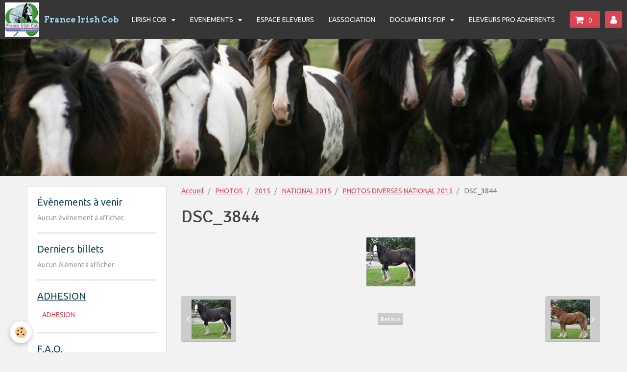

--- FILE ---
content_type: text/html; charset=UTF-8
request_url: http://www.franceirishcob.com/album-photos/cat-2015/national-2015/photos-diverses-national-2015/dsc-3844.html
body_size: 24162
content:
<!DOCTYPE html>
<html lang="fr">
    <head>
        <title>DSC_3844</title>
        <!-- smart / dots -->
<meta http-equiv="Content-Type" content="text/html; charset=utf-8">
<!--[if IE]>
<meta http-equiv="X-UA-Compatible" content="IE=edge">
<![endif]-->
<meta name="viewport" content="width=device-width, initial-scale=1, maximum-scale=1.0, user-scalable=no">
<meta name="msapplication-tap-highlight" content="no">
  <link rel="image_src" href="http://www.franceirishcob.com/medias/album/dsc-3844.jpg" />
  <meta property="og:image" content="http://www.franceirishcob.com/medias/album/dsc-3844.jpg" />
  <link rel="canonical" href="http://www.franceirishcob.com/album-photos/cat-2015/national-2015/photos-diverses-national-2015/dsc-3844.html">
<meta name="generator" content="e-monsite (e-monsite.com)">







        <meta name="theme-color" content="#363636">
        <meta name="msapplication-navbutton-color" content="#363636">
        <meta name="apple-mobile-web-app-capable" content="yes">
        <meta name="apple-mobile-web-app-status-bar-style" content="black-translucent">

                
                                    
                                    
                                     
                                                                                                                    
            <link href="https://fonts.googleapis.com/css?family=Ubuntu:300,400,700%7CSignika:300,400,700%7CArvo:300,400,700&display=swap" rel="stylesheet">
        
        <link href="https://maxcdn.bootstrapcdn.com/font-awesome/4.7.0/css/font-awesome.min.css" rel="stylesheet">

        <link href="//www.franceirishcob.com/themes/combined.css?v=6_1646067808_10" rel="stylesheet">

        <!-- EMS FRAMEWORK -->
        <script src="//www.franceirishcob.com/medias/static/themes/ems_framework/js/jquery.min.js"></script>
        <!-- HTML5 shim and Respond.js for IE8 support of HTML5 elements and media queries -->
        <!--[if lt IE 9]>
        <script src="//www.franceirishcob.com/medias/static/themes/ems_framework/js/html5shiv.min.js"></script>
        <script src="//www.franceirishcob.com/medias/static/themes/ems_framework/js/respond.min.js"></script>
        <![endif]-->
        <script src="//www.franceirishcob.com/medias/static/themes/ems_framework/js/ems-framework.min.js?v=2087"></script>
        <script src="http://www.franceirishcob.com/themes/content.js?v=6_1646067808_10&lang=fr"></script>

            <script src="//www.franceirishcob.com/medias/static/js/rgpd-cookies/jquery.rgpd-cookies.js?v=2087"></script>
    <script>
                                    $(document).ready(function() {
            $.RGPDCookies({
                theme: 'ems_framework',
                site: 'www.franceirishcob.com',
                privacy_policy_link: '/about/privacypolicy/',
                cookies: [{"id":null,"favicon_url":"https:\/\/ssl.gstatic.com\/analytics\/20210414-01\/app\/static\/analytics_standard_icon.png","enabled":true,"model":"google_analytics","title":"Google Analytics","short_description":"Permet d'analyser les statistiques de consultation de notre site","long_description":"Indispensable pour piloter notre site internet, il permet de mesurer des indicateurs comme l\u2019affluence, les produits les plus consult\u00e9s, ou encore la r\u00e9partition g\u00e9ographique des visiteurs.","privacy_policy_url":"https:\/\/support.google.com\/analytics\/answer\/6004245?hl=fr","slug":"google-analytics"},{"id":null,"favicon_url":"","enabled":true,"model":"addthis","title":"AddThis","short_description":"Partage social","long_description":"Nous utilisons cet outil afin de vous proposer des liens de partage vers des plateformes tiers comme Twitter, Facebook, etc.","privacy_policy_url":"https:\/\/www.oracle.com\/legal\/privacy\/addthis-privacy-policy.html","slug":"addthis"}],
                modal_title: 'Gestion\u0020des\u0020cookies',
                modal_description: 'd\u00E9pose\u0020des\u0020cookies\u0020pour\u0020am\u00E9liorer\u0020votre\u0020exp\u00E9rience\u0020de\u0020navigation,\nmesurer\u0020l\u0027audience\u0020du\u0020site\u0020internet,\u0020afficher\u0020des\u0020publicit\u00E9s\u0020personnalis\u00E9es,\nr\u00E9aliser\u0020des\u0020campagnes\u0020cibl\u00E9es\u0020et\u0020personnaliser\u0020l\u0027interface\u0020du\u0020site.',
                privacy_policy_label: 'Consulter\u0020la\u0020politique\u0020de\u0020confidentialit\u00E9',
                check_all_label: 'Tout\u0020cocher',
                refuse_button: 'Refuser',
                settings_button: 'Param\u00E9trer',
                accept_button: 'Accepter',
                callback: function() {
                    // website google analytics case (with gtag), consent "on the fly"
                    if ('gtag' in window && typeof window.gtag === 'function') {
                        if (window.jsCookie.get('rgpd-cookie-google-analytics') === undefined
                            || window.jsCookie.get('rgpd-cookie-google-analytics') === '0') {
                            gtag('consent', 'update', {
                                'ad_storage': 'denied',
                                'analytics_storage': 'denied'
                            });
                        } else {
                            gtag('consent', 'update', {
                                'ad_storage': 'granted',
                                'analytics_storage': 'granted'
                            });
                        }
                    }
                }
            });
        });
    </script>

        <script async src="https://www.googletagmanager.com/gtag/js?id=G-4VN4372P6E"></script>
<script>
    window.dataLayer = window.dataLayer || [];
    function gtag(){dataLayer.push(arguments);}
    
    gtag('consent', 'default', {
        'ad_storage': 'denied',
        'analytics_storage': 'denied'
    });
    
    gtag('js', new Date());
    gtag('config', 'G-4VN4372P6E');
</script>

                <script type="application/ld+json">
    {
        "@context" : "https://schema.org/",
        "@type" : "WebSite",
        "name" : "France Irish Cob",
        "url" : "http://www.franceirishcob.com/"
    }
</script>
            </head>
    <body id="album-photos_run_cat-2015_national-2015_photos-diverses-national-2015_dsc-3844" class="default menu-fixed">
        

        
        <!-- NAV -->
        <nav class="navbar navbar-top navbar-fixed-top">
            <div class="container">
                <div class="navbar-header">
                                        <button data-toggle="collapse" data-target="#navbar" data-orientation="horizontal" class="btn btn-link navbar-toggle">
                		<i class="fa fa-bars"></i>
					</button>
                                                            <a class="brand" href="http://www.franceirishcob.com/">
                                                <img src="http://www.franceirishcob.com/medias/site/logos/logo-fic-v5.jpg" alt="France Irish Cob" class="visible-desktop">
                                                                        <span>France Irish Cob</span>
                                            </a>
                                    </div>
                                <div id="navbar" class="collapse">
                        <ul class="nav navbar-nav">
                    <li class="subnav">
                <a href="http://www.franceirishcob.com/pages/l-irish-cob/" class="subnav-toggle" data-toggle="subnav">
                                        L'IRISH COB
                </a>
                                    <ul class="nav subnav-menu">
                                                    <li>
                                <a href="http://www.franceirishcob.com/pages/l-irish-cob/ou-sommes-nous.html">
                                    Standard
                                </a>
                                                            </li>
                                                    <li>
                                <a href="http://www.franceirishcob.com/pages/l-irish-cob/historique.html">
                                    Historique
                                </a>
                                                            </li>
                                                    <li>
                                <a href="http://www.franceirishcob.com/pages/l-irish-cob/stud-book.html">
                                    Stud-Book
                                </a>
                                                            </li>
                                                    <li>
                                <a href="http://www.franceirishcob.com/pages/l-irish-cob/etalons-agrees.html">
                                    Etalons agréés
                                </a>
                                                            </li>
                                            </ul>
                            </li>
                    <li class="subnav">
                <a href="http://www.franceirishcob.com/pages/evenements/" class="subnav-toggle" data-toggle="subnav">
                                        EVENEMENTS
                </a>
                                    <ul class="nav subnav-menu">
                                                    <li>
                                <a href="http://www.franceirishcob.com/pages/evenements/inspections.html">
                                    INSPECTIONS
                                </a>
                                                            </li>
                                                    <li>
                                <a href="http://www.franceirishcob.com/pages/evenements/concours.html">
                                    CONCOURS
                                </a>
                                                            </li>
                                                    <li>
                                <a href="http://www.franceirishcob.com/pages/evenements/salons.html">
                                    SALONS
                                </a>
                                                            </li>
                                                    <li>
                                <a href="http://www.franceirishcob.com/pages/evenements/resultats-des-inspections-et-concours.html">
                                    Résultats des ITI et concours
                                </a>
                                                            </li>
                                                    <li>
                                <a href="http://www.franceirishcob.com/pages/evenements/reglement-sanitaire.html">
                                    REGLEMENT SANITAIRE
                                </a>
                                                            </li>
                                            </ul>
                            </li>
                    <li>
                <a href="http://www.franceirishcob.com/pages/espace-eleveurs/">
                                        ESPACE ELEVEURS
                </a>
                            </li>
                    <li>
                <a href="http://www.franceirishcob.com/pages/l-association/">
                                        L'ASSOCIATION
                </a>
                            </li>
                    <li class="subnav">
                <a href="http://www.franceirishcob.com/pages/documents-a-telecharger/" class="subnav-toggle" data-toggle="subnav">
                                        DOCUMENTS PDF
                </a>
                                    <ul class="nav subnav-menu">
                                                    <li>
                                <a href="http://www.franceirishcob.com/pages/documents-a-telecharger/adhesion-et-licence-ffe.html">
                                    ADHESION ET LICENCE FFE
                                </a>
                                                            </li>
                                                    <li>
                                <a href="http://www.franceirishcob.com/pages/documents-a-telecharger/naissances.html">
                                    NAISSANCES
                                </a>
                                                            </li>
                                                    <li>
                                <a href="http://www.franceirishcob.com/pages/documents-a-telecharger/agrement-etalon.html">
                                    AGREMENT ETALON
                                </a>
                                                            </li>
                                                    <li>
                                <a href="http://www.franceirishcob.com/pages/documents-a-telecharger/tarifs.html">
                                    TARIFS
                                </a>
                                                            </li>
                                            </ul>
                            </li>
                    <li>
                <a href="http://www.franceirishcob.com/pages/eleveurs-pro-adherents/">
                                        ELEVEURS PRO ADHERENTS
                </a>
                            </li>
                    <li>
                <a href="http://www.franceirishcob.com/contact/">
                                        Contact
                </a>
                            </li>
                    <li>
                <a href="http://www.franceirishcob.com/pages/adhesion/">
                                        ADHESION
                </a>
                            </li>
                    <li>
                <a href="http://www.franceirishcob.com/pages/documents-a-telecharger/tarifs.html">
                                        TARIFS
                </a>
                            </li>
            </ul>

                </div>
                
                                <div class="navbar-buttons">
                                        <div class="navbar-cart" data-id="widget_cart">
                        <div class="widget-content" data-role="widget-content">
                            <a href="http://www.franceirishcob.com/boutique/do/cart/" class="btn btn-primary">
                                <i class="fa fa-shopping-cart fa-lg"></i>
                                <span class="badge badge-primary" data-role="cart-count"></span>
                            </a>
                        </div>
                    </div>
                    <a class="btn btn-primary" href="http://www.franceirishcob.com/boutique/do/account">
                        <i class="fa fa-user fa-lg"></i>
                    </a>
                                                                            </div>
                            </div>
        </nav>
                <!-- HEADER -->
        <header id="header">
                                            <a class="brand" href="http://www.franceirishcob.com/">
                                        <img src="http://www.franceirishcob.com/medias/site/logos/logo-fic-v5.jpg" alt="France Irish Cob" class="hidden-desktop">
                                                        </a>
                                    </header>
        <!-- //HEADER -->
        
        <!-- WRAPPER -->
                                                                <div id="wrapper" class="container">
            <!-- MAIN -->
            <div id="main">
                                       <ol class="breadcrumb">
                  <li>
            <a href="http://www.franceirishcob.com/">Accueil</a>
        </li>
                        <li>
            <a href="http://www.franceirishcob.com/album-photos/">PHOTOS</a>
        </li>
                        <li>
            <a href="http://www.franceirishcob.com/album-photos/cat-2015/">2015</a>
        </li>
                        <li>
            <a href="http://www.franceirishcob.com/album-photos/cat-2015/national-2015/">NATIONAL 2015</a>
        </li>
                        <li>
            <a href="http://www.franceirishcob.com/album-photos/cat-2015/national-2015/photos-diverses-national-2015/">PHOTOS DIVERSES NATIONAL 2015</a>
        </li>
                        <li class="active">
            DSC_3844
         </li>
            </ol>
                                
                                                                    
                                <div class="view view-album" id="view-item" data-category="photos-diverses-national-2015" data-id-album="5c59ee2405c05d09495b4c3f">
    <h1 class="view-title">DSC_3844</h1>
    
    

    <p class="text-center">
        <img src="http://www.franceirishcob.com/medias/album/dsc-3844.jpg" alt="DSC_3844">
    </p>

    <ul class="category-navigation">
        <li>
                            <a href="http://www.franceirishcob.com/album-photos/cat-2015/national-2015/photos-diverses-national-2015/dsc-3843.html" class="btn btn-default">
                    <i class="fa fa-angle-left fa-lg"></i>
                    <img src="http://www.franceirishcob.com/medias/album/dsc-3843.jpg?fx=c_80_80" width="80" alt="">
                </a>
                    </li>

        <li>
            <a href="http://www.franceirishcob.com/album-photos/cat-2015/national-2015/photos-diverses-national-2015/" class="btn btn-small btn-default">Retour</a>
        </li>

        <li>
                            <a href="http://www.franceirishcob.com/album-photos/cat-2015/national-2015/photos-diverses-national-2015/dsc-3847.html" class="btn btn-default">
                    <img src="http://www.franceirishcob.com/medias/album/dsc-3847.jpg?fx=c_80_80" width="80" alt="">
                    <i class="fa fa-angle-right fa-lg"></i>
                </a>
                    </li>
    </ul>

    

<div class="plugins">
               <div id="social-5c367412ab1e5d08551f6117" class="plugin" data-plugin="social">
    <div class="a2a_kit a2a_kit_size_32 a2a_default_style">
        <a class="a2a_dd" href="https://www.addtoany.com/share"></a>
        <a class="a2a_button_facebook"></a>
        <a class="a2a_button_twitter"></a>
        <a class="a2a_button_email"></a>
    </div>
    <script>
        var a2a_config = a2a_config || {};
        a2a_config.onclick = 1;
        a2a_config.locale = "fr";
    </script>
    <script async src="https://static.addtoany.com/menu/page.js"></script>
</div>    
    
    </div>
</div>

            </div>
            <!-- //MAIN -->

                        <!-- SIDEBAR -->
            <div id="sidebar">
                <div id="sidebar-wrapper">
                    
                                                                                                                                                                                                        <div class="widget" data-id="widget_event_comingup">
                                    
<div class="widget-title">
    
        <span>
            Évènements à venir
        </span>  

        
</div>

                                                                        <div id="widget1" class="widget-content" data-role="widget-content">
                                            <span class="text-muted">Aucun évènement à afficher.</span>

                                    </div>
                                                                    </div>
                                                                                                                                                                                                                                                                                                                                                                <div class="widget" data-id="widget_blogpost_last">
                                    
<div class="widget-title">
    
        <span>
            Derniers billets
        </span>  

        
</div>

                                                                        <div id="widget2" class="widget-content" data-role="widget-content">
                                            <span class="text-muted">Aucun élément à afficher</span>

                                    </div>
                                                                    </div>
                                                                                                                                                                                                                                                                                                    <div class="widget" data-id="widget_page_category">
                                    
<div class="widget-title">
    
            <a href="http://www.franceirishcob.com/pages/adhesion/">
        <span>
            ADHESION
        </span>  

            </a>
        
</div>

                                                                        <div id="widget3" class="widget-content" data-role="widget-content">
                                                <ul class="nav nav-list" data-addon="pages">
              
                                <li data-category="adhesion">
                <a href="http://www.franceirishcob.com/pages/adhesion/adhesion.html">
                    ADHESION
                                    </a>
            </li>
                        </ul>
    

                                    </div>
                                                                    </div>
                                                                                                                                                                                                                                                                                                    <div class="widget" data-id="widget_page_category">
                                    
<div class="widget-title">
    
            <a href="http://www.franceirishcob.com/pages/f-a-q/">
        <span>
            F.A.Q.
        </span>  

            </a>
        
</div>

                                                                        <div id="widget4" class="widget-content" data-role="widget-content">
                                                <ul class="nav nav-list" data-addon="pages">
              
                                <li data-category="f-a-q">
                <a href="http://www.franceirishcob.com/pages/f-a-q/foire-aux-questions.html">
                    F.A.Q.
                                    </a>
            </li>
                        </ul>
    

                                    </div>
                                                                    </div>
                                                                                                                                                    </div>
            </div>
            <!-- //SIDEBAR -->
                    </div>
        <!-- //WRAPPER -->

                <!-- FOOTER -->
        <footer id="footer">
            <div id="footer-wrapper">
                <div class="container">
                                                            <ul id="legal-mentions">
            <li><a href="http://www.franceirishcob.com/about/legal/">Mentions légales</a></li>
        <li><a id="cookies" href="javascript:void(0)">Gestion des cookies</a></li>
    
    
    
    
    </ul>
                                                        </div>
            </div>
        </footer>
        <!-- //FOOTER -->
        
        
        <script src="//www.franceirishcob.com/medias/static/themes/ems_framework/js/jquery.mobile.custom.min.js"></script>
        <script src="//www.franceirishcob.com/medias/static/themes/ems_framework/js/jquery.zoom.min.js"></script>
        <script src="http://www.franceirishcob.com/themes/custom.js?v=6_1646067808_10"></script>
                    

 
    
						 	 




    </body>
</html>
